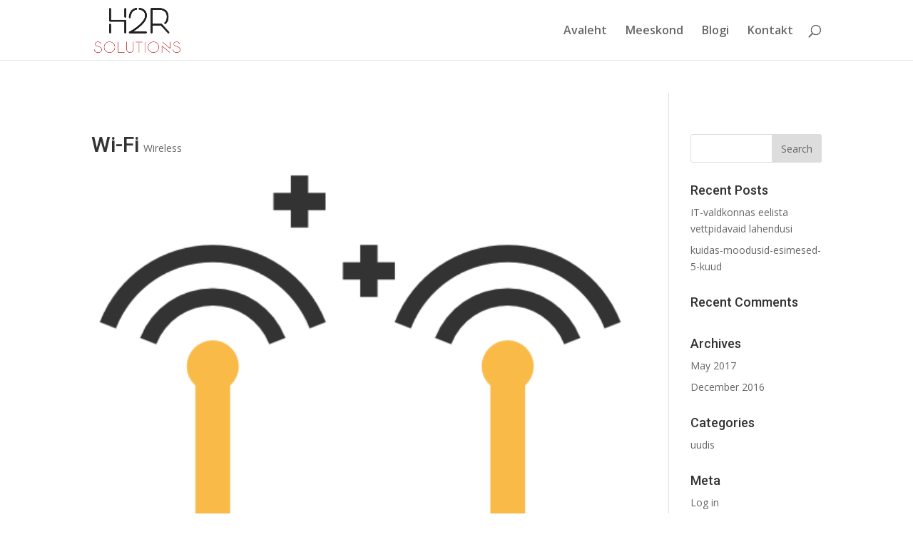

--- FILE ---
content_type: text/html; charset=UTF-8
request_url: https://h2r.ee/project/wi-fi/?relatedposts=1
body_size: 200
content:
<br />
<b>Warning</b>:  Trying to access array offset on false in <b>/data01/virt55977/domeenid/www.h2r.ee/htdocs/wp-content/themes/Divi/includes/builder/functions.php</b> on line <b>2603</b><br />
<br />
<b>Warning</b>:  Cannot modify header information - headers already sent by (output started at /data01/virt55977/domeenid/www.h2r.ee/htdocs/wp-content/themes/Divi/includes/builder/functions.php:2603) in <b>/data01/virt55977/domeenid/www.h2r.ee/htdocs/wp-content/plugins/jetpack/modules/related-posts/jetpack-related-posts.php</b> on line <b>1170</b><br />
<br />
<b>Warning</b>:  Cannot modify header information - headers already sent by (output started at /data01/virt55977/domeenid/www.h2r.ee/htdocs/wp-content/themes/Divi/includes/builder/functions.php:2603) in <b>/data01/virt55977/domeenid/www.h2r.ee/htdocs/wp-includes/functions.php</b> on line <b>7024</b><br />
{"version":"20240116","show_thumbnails":false,"show_date":true,"show_context":true,"layout":"grid","headline":"Related","items":[]}